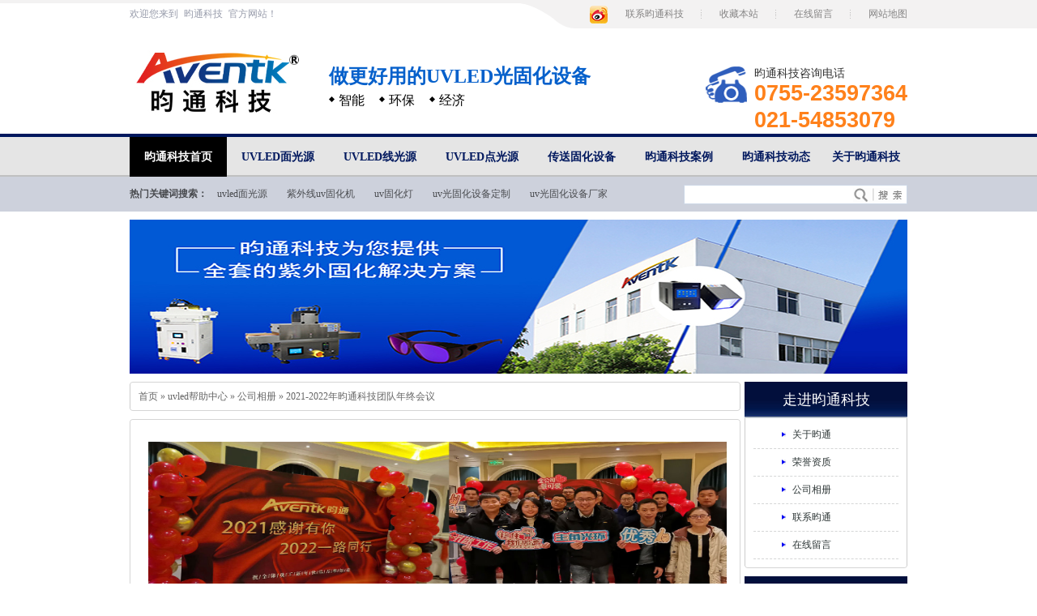

--- FILE ---
content_type: text/html; charset=utf-8
request_url: http://www.uvled88.com/Helps/20212022ny.html
body_size: 4711
content:
<!DOCTYPE html PUBLIC "-//W3C//DTD XHTML 1.0 Transitional//EN" "http://www.w3.org/TR/xhtml1/DTD/xhtml1-transitional.dtd">
<html xmlns="http://www.w3.org/1999/xhtml">
<head>
    <meta http-equiv="Content-Type" content="text/html; charset=utf-8" />
    <meta http-equiv="X-UA-Compatible" content="IE=EmulateIE7" />
    <title>2021-2022年昀通科技团队年终会议|公司相册|uvled光源,上海昀通电子科技有限公司</title>
    <meta name="keywords" content="uvled,uvled点光源,uvled线光源,uvled面光源,uv固化设备,UVLED光固化机,UVLED固化灯,LED照射机,UV曝光机,印刷光源，UVLED固化光源，UVLED固化炉，UVLED光固化机" />
    <meta name="description" content="上海昀通电子科技有限公司是一家上海UVLED光固化设备厂家,公司是世界500强公司的UVLED光固化设备供应商。公司产品：uvled点光源,uvled线光源,uvled面光源,UVLED光固化机,UVLED固化灯,LED照射机,印刷光源等.昀通科技,做更好用的UVLED光固化设备！咨询热线：0755-23597364" />
    <script src="/JS/MobileRewrite.js" type="text/javascript"></script><script  type="text/javascript">uaredirect("/Mobile/Mhelps/20212022ny.html");</script>
    <link href="/Skins/default/resetcommon.css" rel="stylesheet" type="text/css" />
    <link href="/Skins/default/Style.css" rel="stylesheet" type="text/css" />
    <script type="text/javascript" src="/JS/NSW_Details.js"></script>
    <script>
        var _hmt = _hmt || [];
        (function () {
            var hm = document.createElement("script");
            hm.src = "https://hm.baidu.com/hm.js?d87d0b438bdec767123ac60c8306e139";
            var s = document.getElementsByTagName("script")[0];
            s.parentNode.insertBefore(hm, s);
        })();
</script>

</head>
<body>
    <script type="text/javascript">
        window.onerror = function () { return true; }
    </script>
    <div class="t_bg" id="top">
        <div class="header">
            <div class="h_top">
                <i><a href="http://weibo.com/UVLED88" rel="nofollow" title="新浪微博" target="_blank" class="nob">
                    <img src="/Skins/Default/Img/Common/t_ico1.gif" alt="新浪微博" title="新浪微博" /><a href="/Helps/contactus.html"
                        title="联系昀通科技" target="_blank">联系昀通科技</a><a href="javascript:void(0);" onclick="addBookmark(this)"
                            title="收藏本站">收藏本站</a><a href="/Help/Leaveword.html" title="在线留言" target="_blank">在线留言</a><a
                                href="/SiteMap.html" title="网站地图" target="_blank" class="nob">网站地图</a></i>欢迎您来到<em>昀通科技</em>官方网站！</div>
            <div class="h_con">
                <h1>
                    <a href="/" title="昀通科技">
                        <img alt="昀通科技" title="昀通科技" src="http://www.Uvled88.com/UploadFiles/Others/20220728164906_91114.jpg" /></a></h1>
                <p>
                    <b>做更好用的UVLED光固化设备</b><span>智能</span><span>环保</span><span>经济</span></p>
                <q>昀通科技咨询电话<b>0755-23597364<br> 021-54853079</b></q></div>
            <div class="h_nav">
                <ul><li class="cur"><a href="http://www.Uvled88.com/" title="昀通科技首页">昀通科技首页</a></li><li><a href="http://www.Uvled88.com/uvledmgy.html" title="UVLED面光源">UVLED面光源</a></li><li><a href="http://www.Uvled88.com/uvledxgy.html" title="UVLED线光源">UVLED线光源</a></li><li><a href="http://www.Uvled88.com/uvleddgy.html" title="UVLED点光源">UVLED点光源</a></li><li><a href="http://www.Uvled88.com/csghs.html" title="传送固化设备">传送固化设备</a></li><li><a href="http://www.Uvled88.com/ytkja.html" title="昀通科技案例">昀通科技案例</a></li><li><a href="http://www.Uvled88.com/ytkjd.html" title="昀通科技动态">昀通科技动态</a></li><li class="nobor01"><a href="http://www.Uvled88.com/Helps/aboutus.html" title="关于昀通科技">关于昀通科技</a></li><li><a href="javascript:;" title="uvled技术文档">uvled技术文档</a></li></ul>
            </div>
        </div>
    </div>
    <!--搜索-->
    <div class="s_bg mb10">
        <div class="sea">
            <p>
                <b>热门关键词搜索：</b><a target='_blank' href=http://www.Uvled88.com/uvledmgy.html title='uvled面光源'>uvled面光源</a><a target='_blank' href=http://www.Uvled88.com/product/ title='紫外线uv固化机'>紫外线uv固化机</a><a target='_blank' href=http://www.Uvled88.com/product/ title='uv固化灯'>uv固化灯</a><a target='_blank' href=http://www.Uvled88.com/product/ title='uv光固化设备定制'>uv光固化设备定制</a><a target='_blank' href=http://www.Uvled88.com/Helps/aboutus.html title='uv光固化设备厂家'>uv光固化设备厂家</a></p>
            <div class="s_b">
                <input type="text" id="seachkeywords" class="s_01" />
                <input type="image" alt="搜索" title="搜索" src="/Skins/Default/Img/Common/s_s.gif" onclick="SearchObjectByGet('seachkeywords,kwd','/Search/index.aspx?1=1&objtype=product',false)" />
            </div>
        </div>
    </div>

<script type="text/javascript">
    var OBJ_TITLE = "2021-2022年昀通科技团队年终会议";
    var OBJ_ID = "60";
    var MARK = "help";
    var SID = "0001,0005,0009";
    var AD_MARK = "help";
    //权限ID
    var AUTHORITY_ID = "";
</script>

<!--content:start-->
<div class="content">
    <div class="topadcs">
        <a href="/product/" title="昀通科技为您提供全套的紫外固化解决方案"><img src="/UploadFiles/Others/20220531095201_49748.jpg" title="昀通科技为您提供全套的紫外固化解决方案" alt="昀通科技为您提供全套的紫外固化解决方案" /></a>
    </div>
</div>
<div class="content">
    <div class="rightl">
        <div class="righttop">
        </div>
        <div class="plc">
            <a href="http://www.Uvled88.com/" title="首页">首页</a> &raquo; <a href="http://www.Uvled88.com/help/"
                title="uvled帮助中心">uvled帮助中心</a><span class="onecla"> &raquo; <a href="/Help/Photo.aspx?sid=0001,0005,0009"
                    title="公司相册">公司相册</a> </span>&raquo; <a href="http://www.Uvled88.com/Helps/20212022ny.html"
                        title="2021-2022年昀通科技团队年终会议">2021-2022年昀通科技团队年终会议</a>
        </div>
        <script type="text/javascript">
            var cla = '公司相册';
            if (cla.indexOf("关于") >= 0 || cla.indexOf("联系") >= 0 || cla.indexOf("简介") >= 0) {
                $(".onecla").hide();
            }
        </script>
        <div class="rightbot">
        </div>
        <div class="righttop">
        </div>
        <div class="right_main">
            <div class="agent_con">
                <div class="age_li_about">
                    <p style="text-align: center;"><img src="/UploadFiles/FCK/2022-07/6379393282073497414908407.jpg" title="合照.jpg" alt="合照.jpg" style="width: 714px; height: 403px;"/></p><p style="text-align: center;">2021-2022年昀通科技团队年终会议</p>
                </div>
                <div class="clear">
                </div>
                <div class="age_con_key">
                    <div class="rt_bot_line">
                    </div>
                    <div class="age_con_key2">
                        访问量：<span id="cntrHits">-</span></div>
                    <div class="age_con_key1">
                        <span>此文关键词：</span><a target='_blank' href="/Search/Index.aspx?kwd=uvled">uvled</a> <a target='_blank' href="/Search/Index.aspx?kwd=uvled%e7%82%b9%e5%85%89%e6%ba%90">uvled点光源</a> <a target='_blank' href="/Search/Index.aspx?kwd=uvled%e7%ba%bf%e5%85%89%e6%ba%90">uvled线光源</a> <a target='_blank' href="/Search/Index.aspx?kwd=uvled%e9%9d%a2%e5%85%89%e6%ba%90">uvled面光源</a> <a target='_blank' href="/Search/Index.aspx?kwd=uv%e5%9b%ba%e5%8c%96%e8%ae%be%e5%a4%87">uv固化设备</a> <a target='_blank' href="/Search/Index.aspx?kwd=UVLED%e5%85%89%e5%9b%ba%e5%8c%96%e6%9c%ba">UVLED光固化机</a> <a target='_blank' href="/Search/Index.aspx?kwd=UVLED%e5%9b%ba%e5%8c%96%e7%81%af">UVLED固化灯</a> <a target='_blank' href="/Search/Index.aspx?kwd=LED%e7%85%a7%e5%b0%84%e6%9c%ba">LED照射机</a> <a target='_blank' href="/Search/Index.aspx?kwd=UV%e6%9b%9d%e5%85%89%e6%9c%ba">UV曝光机</a> <a target='_blank' href="/Search/Index.aspx?kwd=%e5%8d%b0%e5%88%b7%e5%85%89%e6%ba%90%ef%bc%8cUVLED%e5%9b%ba%e5%8c%96%e5%85%89%e6%ba%90%ef%bc%8cUVLED%e5%9b%ba%e5%8c%96%e7%82%89%ef%bc%8cUVLED%e5%85%89%e5%9b%ba%e5%8c%96%e6%9c%ba">印刷光源，UVLED固化光源，UVLED固化炉，UVLED光固化机</a> </div>
                </div>
            </div>
        </div>
        <div class="rightbot">
        </div>
    </div>
    <div class="leftr">
        <div class='leib1'><div class='tit'>走进昀通科技</div><div class='nr'><h4 sid='0001,0005,0007'><a href="/Helps/aboutus.html" title="关于昀通">关于昀通</a></h4><h4 sid='0001,0005,0008'><a href="http://www.Uvled88.com/ryzz.html" title="荣誉资质">荣誉资质</a></h4><h4 sid='0001,0005,0009'><a href="/Help/Photo.aspx?sid=0001,0005,0009" title="公司相册">公司相册</a></h4><h4 sid='0001,0005,0010'><a href="/Helps/contactus.html" title="联系昀通">联系昀通</a></h4><h4 sid='0001,0005,0011'><a href="/help/leaveword.html" title="在线留言">在线留言</a></h4></div></div>
        <div class="leftbot">
        </div>
        <div class="leib3 mt10">
                <div class="tit">联系昀通科技</div>
                <div class="leftlx">
                    <div class="dianh">
                        <div class="dianhua">
                            全国咨询热线：<br/><span>0755-23597364</span>
                        </div>
                        <p><span>企业邮箱：</span>Sales1@aventk.com</p>
                        <p><span>深圳公司地址：</span>深圳市宝安区沙井街道壆岗社区中日龙路12号厂房四501</p>
                        <p><span>上海公司地址：</span>上海市浦东新区老港镇同发路123弄12-3号
</p>
                    </div>
                </div>
            </div>
        <div class="leftbot">
        </div>
    </div>
    <div class="clear">
    </div>
</div>
<!--content:end-->
<script type="text/javascript">
    helpLoad(); initCommonHeaderKeywords(MARK);
</script>
<div class="f_bg">
    <div class=" footer">
        <div class="f_top">
            <a href="#top" title="返回顶部">
                <img src="/Skins/Default/Img/Common/top.gif" alt="返回顶部" title="返回顶部" /></a></div>
        <script type="text/javascript">
            //锚点跳转滑动效果
            $(function () {
                $('a[href*=#],area[href*=#]').click(function () {
                    if (location.pathname.replace(/^\//, '') == this.pathname.replace(/^\//, '') && location.hostname == this.hostname) {
                        var $target = $(this.hash);
                        $target = $target.length && $target || $('[name=' + this.hash.slice(1) + ']');
                        if ($target.length) {
                            var targetOffset = $target.offset().top;
                            $('html,body').animate({
                                scrollTop: targetOffset
                            },
1000);
                            return false;
                        }
                    }
                });
            })
        </script>
        <div class="f_nav">
            <a href="http://www.Uvled88.com/Helps/aboutus.html" title="关于昀通科技">关于昀通科技</a> | <a href="http://www.Uvled88.com/product/" title="昀通科技固化设备">昀通科技固化设备</a> | <a href="http://www.Uvled88.com/ytkhj.html" title="客户见证">客户见证</a> | <a href="http://www.Uvled88.com/ryzz.html" title="荣誉资质">荣誉资质</a> | <a href="http://www.Uvled88.com/Job/" title="人才招聘">人才招聘</a> | <a href="http://www.Uvled88.com/Help/Leaveword.html" title="在线留言">在线留言</a> | <a href="http://www.Uvled88.com/Sitemap.html" title="网站地图" target="_blank">网站地图</a></div>
        <div class="f_con">
            <div class="f_img fl">
                <a href="/" title="昀通科技">
                    <img alt="昀通科技" title="昀通科技" src="http://www.Uvled88.com/UploadFiles/Others/20220728164941_14141.jpg" /></a></div>
            <div class="f_p fl">
                <p>
                    上海昀通电子科技有限公司<span> 版权所有</span> 备案号：<a href="https://beian.miit.gov.cn/" title="沪ICP备13013993号" target="_blank">沪ICP备13013993号</a></p>
                <p>
                    座机号码：0755-23597364 <span>传真号码：021-61303069</span></p>
                <p>
                    邮箱：Sales1@aventk.com</span></p>
                <p>
                    公司地址：上海市浦东新区老港镇同发路123弄12-3号
                    <img src="/Skins/Default/Img/Common/wa01.gif" alt="网安" title="网安" /><img src="/Skins/Default/Img/Common/wa02.gif"
                        alt="网安" title="网安" />
                    <!-- 统计工具-->
                    
                    <!--客服工具 如talk99 -->
                    <script type="text/javascript" src="http://lead.soperson.com/10035510/10044829.js"></script><script type="text/javascript" src="http://lead.soperson.com/10035510/10044829.js"></script><script type="text/javascript" src="http://lead.soperson.com/10035510/10044829.js"></script><script type="text/javascript" src="http://lead.soperson.com/10035510/10044829.js"></script><script type="text/javascript" src="http://lead.soperson.com/10035510/10044829.js"></script><script type="text/javascript" src="http://lead.soperson.com/10035510/10044829.js"></script><script type="text/javascript" src="http://lead.soperson.com/10035510/10044829.js"></script><script type="text/javascript" src="http://lead.soperson.com/10035510/10044829.js"></script><script type="text/javascript" src="http://lead.soperson.com/10035510/10044829.js"></script><script type="text/javascript" src="http://lead.soperson.com/10035510/10044829.js"></script><script type="text/javascript" src="http://lead.soperson.com/10035510/10044829.js"></script><script type="text/javascript" src="http://lead.soperson.com/10035510/10044829.js"></script><script type="text/javascript" src="http://lead.soperson.com/10035510/10044829.js"></script><script type="text/javascript" src="http://lead.soperson.com/10035510/10044829.js"></script><script type="text/javascript" src="http://lead.soperson.com/10035510/10044829.js"></script><script type="text/javascript" src="http://lead.soperson.com/10035510/10044829.js"></script><script type="text/javascript" src="http://lead.soperson.com/10035510/10044829.js"></script><script type="text/javascript" src="http://lead.soperson.com/10035510/10044829.js"></script><script type="text/javascript" src="http://lead.soperson.com/10035510/10044829.js"></script><script type="text/javascript" src="http://lead.soperson.com/10035510/10044829.js"></script><script type="text/javascript" src="http://lead.soperson.com/10035510/10044829.js"></script><script type="text/javascript" src="http://lead.soperson.com/10035510/10044829.js"></script><script type="text/javascript" src="http://lead.soperson.com/10035510/10044829.js"></script><script type="text/javascript" src="http://lead.soperson.com/10035510/10044829.js"></script><script type="text/javascript" src="http://lead.soperson.com/10035510/10044829.js"></script><script type="text/javascript" src="http://lead.soperson.com/10035510/10044829.js"></script>
                </p>
            </div>
            <div class="f_img02 fl">
                <!--<a href="/" title="二维码" target="_blank">
                    <img src="/UploadFiles/Others/20201009133028_87124.jpg" alt="二维码" title="二维码" /><br />手机二维码</a>-->
                <a href="/" title="二维码" target="_blank" style="padding-left: 10px;">
                    <img src="/Skins/Default/Img/Common/weixin1.jpg" alt="二维码" title="二维码" /><br />微信公众号</a>  
                     <a href="/" title="二维码" target="_blank" style="padding-left: 10px;">
                    <img src="/Skins/Default/Img/Common/weixin2.jpg" alt="UVLED固化设备微信公众号" title="UVLED固化设备微信公众号" /><br />UVLED固化设备微信公众号</a>
                    <a href="/" title="二维码" target="_blank" style="padding-left: 10px;">
                    <img src="/Skins/Default/Img/Common/weixin3.jpg" alt="UVLED固化设备抖音号" title="UVLED固化设备抖音号" /><br />UVLED固化设备抖音号</a>          
            </div>
            <div style="width:300px;margin:0 auto; padding:20px 0;">
		 		<a target="_blank" href="http://www.beian.gov.cn/portal/registerSystemInfo?recordcode=31011202006064" style="display:inline-block;text-decoration:none;height:20px;line-height:20px;"><img src="/UploadFiles/Others/police.png" style="float:left;"/><p style="float:left;height:20px;line-height:20px;margin: 0px 0px 0px 5px; color:#939393;">沪公网安备 31011202006064号</p></a>
		 	</div>
        </div>
    </div>
</div>
<!--[if IE 6]>
    <script src="/Skins/Default/DD_belatedPNG.js" type="text/javascript"></script>
<![endif]-->
</body> </html>
<!-- 返回顶部 -->
<script src="/JS/rollup.min.js" type="text/javascript"></script>
<!-- Baidu Button BEGIN -->
<script type="text/javascript" id="bdshare_js" data="type=slide&amp;img=2&amp;pos=left&amp;uid=774763"></script>
<script type="text/javascript" id="bdshell_js"></script>
<script type="text/javascript">
    $(function () {
        document.getElementById("bdshell_js").src = "http://bdimg.share.baidu.com/static/js/bds_s_v2.js?cdnversion=" + Math.ceil(new Date() / 3600000);
    });
</script>
<!-- Baidu Button END -->
 

--- FILE ---
content_type: text/css
request_url: http://www.uvled88.com/Skins/default/resetcommon.css
body_size: 6582
content:
/*reset.css*/
@charset "utf-8";
html{color:#000;background:#FFF;}
body,div,dl,dt,dd,ul,ol,li,h1,h2,h3,h4,h5,h6,pre,code,form,fieldset,legend,input,button,textarea,p,blockquote,th,td{margin:0;padding:0;}
table{border-collapse:collapse;border-spacing:0;}
fieldset,img{border:0;}
address,caption,cite,code,dfn,em,th,var,optgroup{font-style:inherit;font-weight:inherit;}
del,ins{text-decoration:none;}
li{list-style:none;}
caption,th{text-align:left;}
q:before,q:after{content:'';}
abbr,acronym{border:0;font-variant:normal;}
sup{vertical-align:baseline;}
sub{vertical-align:baseline;}
input,button,textarea,select,optgroup,option{font-family:inherit;font-size:inherit;font-style:inherit;font-weight:inherit;}
input,button,textarea,select{*font-size:100%;}
input,select{vertical-align:middle;}
body{font:12px/1.231 arial,helvetica,clean,sans-serif;}
select,input,button,textarea,button{font:99% arial,helvetica,clean,sans-serif;}
table{font-size:inherit;font:100%; border-collapse:collapse;}
pre,code,kbd,samp,tt{font-family:monospace;*font-size:108%;line-height:100%;}
.txtboxcs{ border:solid 1px #ccc; height:22px;}

/*title*/
h1 { font-size:32px;}
h2 { font-size:26px;}
h3 { font-size:20px;}
h4 { font-size:14px;}
h5 { font-size:12px;}
h6 { font-size:10px;}

/* -- 弹出窗口 -- */
#mesbook1_c, #mesbook1{display:none;z-index:1001;width:398px;border:1px solid #ccc;background:#fff; padding-bottom:20px;}
#mesbook1_c div, #mesbook1 div{ border:1px solid #E4E3E3; background:#EBECEB;height:18px; padding:4px .5em 0; margin-bottom:10px;}
#mesbook1_c dl.b1, #mesbook1 dl.b1 { width:370px; margin:0 auto;}
#mesbook1_c dl.b1 dt, #mesbook1 dl.b1 dt { float:left; width:105px; overflow:hidden; }
#mesbook1_c dl.b1 dd, #mesbook1 dl.b1 dd { width:265px; float:right;}
#mesbook1_c #mesbook1_cBtns, #mesbook1 #mesbook1Btns{padding-bottom:10px;}
#mesbook1_c #mesbook1_cBtns input, #mesbook1 #mesbook1Btns input {margin-right:20px;}
#nodata { padding:80px; padding-left:150px; border:solid 1px #eee;margin:10px 0; background:url(/Skins/Default/img/nodata.gif) no-repeat 20px 20px;}
/* -- 外边距 -- */
.m1 { margin:1px; }
.m2 { margin:2px; }
.m5 { margin:5px; }
.m10 { margin:10px; }
.mt2 { margin-top:2px;}
.mt5 { margin-top:5px;}
.mt8 { margin-top:8px;}
.mt10 { margin-top:10px;}
.mt12 { margin-top:12px;}
.mt15 { margin-top:15px;}
.mt20 { margin-top:20px;}
.mt30 { margin-top:30px;}
.mr5 { margin-right:5px;}
.mr10 { margin-right:10px;}
.mr12 { margin-right:12px;}
.ml5 { margin-left:5px; }
.ml7 { margin-left:7px; }
.mb10 { margin-bottom:10px;}
.ml12 { margin-left:12px; }
.ml10 { margin-left:10px; }
.ml20 { margin-left:20px; }

/*加盟商在线下单*/
.userorder{ width:700px;}
.userorder tr{height:25px;}
.userorder tr span{color:#f00;padding-left:4px;}

.stf  { border:1px solid #ccc;  padding-left:140px ; padding-top:10px; padding-bottom:20px}
.stf span{ color:#000; font-size:14px; line-height:30px ; font-weight:bold}
.stf dd{ line-height:24px ;   font-size:14px }
.stf p{ line-height:24px ;   font-size:14px }
/*处理中动画占全屏*/
#oran_div_processing{width:300px;padding:20px;z-index:9999;text-align:center;background:#fffeef;border:solid 1px #b8ab04;}
.nor_tab { width:100%; border:solid 1px #ccc; margin-bottom:10px;}
.nor_tab th { font-weight:bold; text-align:center; background:#f9f9f9;border:solid 1px #ccc; padding:6px 0;}
.nor_tab td { padding:5px; border:solid 1px #ccc;}
ul.t05_ul table { *margin-left:-15px;}/*滚动板IE补丁*/
.left_pro { width:201px; float:right; overflow:hidden;margin-left:5px;}
.right_pro { width:754px; float:left; display:inline;  overflow:hidden;}
.left_prj { width:201px; float:right; overflow:hidden;margin-left:5px;}
.right_prj{ width:754px; float:left; display:inline;  overflow:hidden;}
.left_agent { width:201px; float:right; overflow:hidden;margin-left:5px;}
.right_agent { width:754px; float:left; display:inline;  overflow:hidden;}
.left_help { width:201px; float:right; overflow:hidden;margin-left:5px;}
.right_help { width:754px; float:left; display:inline;  overflow:hidden;}

.b15 {background: url(/Skins/Default/Img/SkinsVIBtn.gif) no-repeat; border:0; cursor: pointer; overflow:hidden; }
.b15 { background-position:-79px -650px; width:60px; height:24px; line-height:24px; color:#fff; font-size:14px; font-weight:bold; }
/*全屏幻灯片*/ 
#flashs{ position:relative; height:358px; overflow:hidden;}
#flashs .bgitem{  z-index:1;position:absolute; top:0; }
#flashs .btn{ position:absolute; z-index:7; bottom:5px; left:46%; margin-right:-450px; padding:5px 6px;}
#flashs .btn span{ color:#F07512;  background:#fff; border:1px solid #F07512; cursor: pointer;display: inline-block;margin-left: 5px;padding:2px 6px;}
#flashs .btn span.cur{ background:#F07512; color:#fff;}
.bdshare-slide-button-box{ z-index:4;}

#roll_top, #fall, #ct{position: relative; cursor: pointer; height: 72px; width: 26px;}
#roll_top{ background: url(/Skins/Default/Img/top.gif) no-repeat;}
#fall{ background: url(/Skins/Default/Img/top.gif) no-repeat 0 -80px;}
#ct{ background: url(/Skins/Default/Img/top.gif) no-repeat 0 -40px;}
#roll{ z-index:9; display: block; width: 15px; margin-right: -500px; position: fixed; right: 50%; top: 67%; _margin-right: -505px; _position: absolute; _margin-top: 300px; _top: expression(eval(document.documentElement.scrollTop));}

#slideshow_wrapper {position: relative;padding-bottom: 0px;padding-left: 0px;width: 960px;padding-right: 0px;height: 351px;overflow: hidden;padding-top: 0px}
#slideshow_footbar { right:45%; z-index: 5;position: absolute;width: 100%;bottom: 0px;height: 30px}
#slideshow_photo {position: absolute;width: 100%;height: 100%;cursor: pointer}
#slideshow_photo a {z-index: 1;border-bottom: 0px;position: absolute;border-left: 0px;margin: 0px;display: block;border-top: 0px;top: 0px;border-right: 0px;left: 0px}
#slideshow_footbar .slideshow-bt { background-color: #ffffff;border: 1px solid #dc0000;color: #fa6916;cursor: pointer;float: right;font-family: arial;font-size: 12px;height: 16px;line-height: 16px;margin: 2px 1px;overflow: hidden;text-align: center;width: 16px;}
#slideshow_footbar .bt-on { background-color: #dc0000;color: #fff;line-height: 18px;width: 18px;height: 18px;font-size: 12px;margin: 2px 1px;border: 0px; }

/*在线客服*/ 
.ImTable *{padding:0px;margin:0px}
.ImTable{border-collapse:collapse;border:none;background:url(/UserControls/im/kefu/bg.gif)}
.ImTable h2{font-size:14px;font-weight:bold;margin-top:5px}
.ImHeader{ width:150px; height:165px;background:url(/UserControls/im/kefu/im_01.gif)}
.ImRow0,.ImRow1{background:url(/UserControls/im/kefu/ico_item1.gif) no-repeat;margin:10px 10px 0; height:28px; line-height:28px; padding-left:6px;}
a.im,a:hover.im{text-decoration:none; height:28px;color:#fff; _padding-top:7px; display:block; font-size:12px; line-height:28px}
.ImFooter{height:90px;background:url(/UserControls/im/kefu/im_04.gif) no-repeat; display:inline-block; width:150px;font-family:Arial,Helvetica,sans-serif;}
.ImFooter h5{font-size:14px;font-weight:normal; color:#0560cb;text-align:center;margin:15px 0 0;font-family:'宋体';}
.ImFooter p{font-size:20px;font-weight:bold;  color:#0560cb;text-align:center;margin:10px 0;}

.righttop2 { background:url(Img/right_top_img2.gif) no-repeat; height:3px; font-size:0; overflow:hidden;}
.rightbot2 { background:url(Img/right_bot_img2.gif) no-repeat; height:3px; font-size:0; overflow:hidden; margin-bottom:10px;}
/*common.css*/ 
@charset "utf-8";
body { color:#666; font-size:12px; font-family: "Microsoft Yahei";} /*网站字体颜色*/
a { color:#666; text-decoration:none;font-family: "Microsoft Yahei"; }  
a:focus{outline:0;} 
a:hover { text-decoration:underline;}
.vam { vertical-align:middle;}
.clear{clear:both; height:0; line-height:0; font-size:0;}
p{ word-spacing:-1.5px;font-family: "Microsoft Yahei"; }

.tr { text-align:right;}
.tl { text-align:left;}
.center { text-align:center;}
.fl { float:left;}
.fr { float:right;}
.pa{ position:absolute;}
.pr{ position:relative}
/* -- 购物车外部框架 -- */
.cart_header , .cart_content , .cart_footer { width:760px; margin:0 auto;}



/* -- 页面整体布局 -- */
.header , .content , .footer { width:960px; margin:0 auto; overflow:hidden;font-family: "Microsoft Yahei"; }
.left { width:201px; float:left; overflow:hidden;}
.left2 { width:670px; float:left; overflow:hidden;}
.left3 { width:754px; float:left; overflow:hidden; color:#666;}
.lefttop { background:url(Img/left_top_img.gif) no-repeat; height:3px; font-size:0; overflow:hidden; margin-top:10px;}
.left2top { background:url(Img/left2_top_img.gif) no-repeat; height:3px; font-size:0; overflow:hidden;}
.leftbot { background:url(Img/left_bot_img.gif) no-repeat; height:3px; font-size:0; overflow:hidden;  margin-bottom:10px;}
.left2bot { background:url(Img/right_bot2_img.gif) no-repeat; height:3px; font-size:0; overflow:hidden; margin-bottom:10px; }

.right { width:754px; float:left; display:inline; margin-left:5px; overflow:hidden;}
.right2 { width:275px;  float:right; overflow:hidden;}
.right3 { width:201px; float:right; overflow:hidden; color:#666;}
.righttop { background:url(Img/right_top_img.gif) no-repeat; height:3px; font-size:0; overflow:hidden;}
.right2top { background:url(Img/right2_top_img.gif) no-repeat; height:3px; font-size:0; overflow:hidden;}
.rightbot { background:url(Img/right_bot_img.gif) no-repeat; height:3px; font-size:0; overflow:hidden; margin-bottom:10px;}
.right2bot { background:url(Img/left_bot2_img.gif) no-repeat; height:3px; font-size:0; overflow:hidden; margin-bottom:10px;}

.right_main { width:752px; border:solid 1px #d5d5d5; border-top:0; border-bottom:0; padding-bottom:15px; overflow:hidden;}
.right2_main { width:273px; border:solid 1px #d5d5d5; border-top:0; border-bottom:0; padding-bottom:15px; overflow:hidden;}
.left2_main { width:668px;  border:solid 1px #d5d5d5; border-top:0; border-bottom:0; padding-bottom:15px; overflow:hidden;}

.h_nav li a:-webkit-any-link{ display:block;}

/*头部开始*/
.t_bg{ background:url(Img/Common/t_bg.gif) no-repeat center 0; height:218px;}
.h_top{ height:35px; line-height:35px; color:#989cab; font-family:"宋体";}
.h_top i{ font-style:normal; float:right;}
.h_top i a{color:#868585; display:inline-block; padding:0 22px; font-family:"宋体"; background:url(Img/Common/t_lin.gif) no-repeat right 12px;}
.h_top i .nob{ background:none; padding-right:0;}
.h_top i .nob img{ vertical-align:middle;}
.h_top em{ padding:0 7px; font-style:normal;}

.h_con{ height:134px;}
.h_con h1{ float:left; padding:27px 35px 0 6px; width:205px;}
.h_con p{ float:left;padding:45px 0 0; font-size:16px; color:#000;}
.h_con p b{ display:block;color:#0560cb;font-size:24px; padding-bottom:5px;}
.h_con p span{ display:inline-block; background:url(Img/Common/t_ico2.gif) no-repeat left 5px; padding:0 18px 0 12px;}

.h_con q{ display:block; float: right; color:#333; font-size:14px; margin-top:47px; background:url(Img/Common/t_tel.gif) no-repeat left 0px; padding-left:60px;}
.h_con q b{ font-size:27px;padding:0 0 3px 0; color:#ff811b; font-family: Arial; display:block;}

.h_nav { height:49px; line-height:49px; overflow:hidden;}
.h_nav ul li { float:left; font-weight: bold;}
.h_nav ul .nobor01 a{ padding-right:9px; padding-left:9px;}
.h_nav ul li a { font-size:14px;color:#00185e; padding:0 18px;display:block;}
.h_nav ul li a:hover,.h_nav ul .cur a { background:#000; display:block;text-decoration:none; float:left; color:#fff;}
/*搜索*/
.s_bg{height:43px; line-height:43px; background:#cdd1dc; margin-bottom:50px;}
.sea{ width:960px;margin:0 auto; color:#494b4f;font-family:"宋体";}
.sea p{float:left;}
.sea p b{color:#494b4f;}
.sea p a{ color:#494b4f; padding:0 12px;font-family:"宋体";}
.sea .s_b{ float:right; padding:10px 0 0 0 ;}
.sea .s_01{ float:left;height:24px; width:199px; color:#b9b9b9;border:none; background: url(Img/Common/s_inp.gif) no-repeat; line-height:24px; padding:0 5px;}
.sea .s_b input{ float:left;}
/*头部结束*/

/*底部开始*/
.f_bg { background:url(Img/Common/f_bg.gif) repeat-x center top; height:342px; margin-top:15px;}

.f_top { text-align:center; padding-bottom:55px;} 
.f_nav { text-align:center; color:#333; height:37px; line-height:37px; font-family:"宋体"}
.f_nav a { color:#333; padding:0 20px; font-family:"宋体"}

.f_img { float:left; padding:60px 30px 0 8px;}
.f_p { color:#333; line-height:30px; padding:30px 0 0; font-family:"宋体"}
.f_p p { font-family:"宋体"}
.f_p p span { padding:0 20px;}
.f_p p a { color:#333; font-family:"宋体"}
.f_p p img { padding:0 0 0 10px; float:none;}
.f_img02 { padding:40px 0 0 0px;}
.f_img02 img{ width:95px; height:95px;}
.f_img02 a{ display:block;  width:95px; text-align:center; float:left;}
/*底部结束*/
/*index.css*/
@charset "utf-8";
/* CSS Document */

/*common*/
.mb10 { margin-bottom:10px;}
.ml10 { margin-left:10px;}
.bg { background:#FFF;}
span { overflow:hidden;}/*兼容IE8*/
i,em{ font-style:normal;}
/*正文开始*/
/*banner*/
.banner{ display:block; height:479px;overflow:hidden;}
.banner a{ display:block; background:url(Img/Index/banner.jpg) no-repeat center 0; height:479px; display:block;}
/*世界500强*/
.hz{ height:240px;}
.hz h3{background:url(Img/Index/hz_h3.gif) no-repeat center 12px; height:50px; font-size:24px; font-weight:normal;}
.hz h3 a{ color:#030303; padding-left:311px;}
.hz01 { padding:57px 13px 0 0;}
.hz03 { padding:57px 0 0 13px;}
.hz02 ul li { float:left;margin:0 15px; display:inline; background:url(Img/Index/hz_bg.gif) no-repeat; width:150px; height:150px;}
.hz02 ul li img { width:120px; height:61px; padding:44px 0 3px 15px;}
.hz02 ul li span { display:block; overflow:hidden; text-align:center;}
.hz02 ul li span a { color:#2e3737; font-family:"宋体";}
/*产品列表*/
.pro_l{ width:220px; border:2px solid #000f3d; background:#f2f2f2; height:860px; margin-bottom:34px;}
.pro_l h3{ background:url(Img/Index/pl_h3.gif) no-repeat; height:85px; font-size:24px;text-align:center;}
.pro_l h3 i{ display:block; font-size:12px; font-weight:normal; text-transform:uppercase; padding-top:6px;}
.pro_l h3 a{ color:#fff; padding-top:17px; display:inline-block;}
.pro_l h4{ background:#c6c6c6; height:35px; line-height:35px; font-size:13px;margin:7px auto; width:206px;}
.pro_l h4 a{ display:inline-block; padding-left:54px; color:#2e3737; font-family:"宋体";}
.pro_l ul{ margin:0 8px;}
.pro_l ul li{ height:33px; line-height:33px; background:url(Img/Index/pl_li.gif) no-repeat 18px 13px; padding-left:30px; border-bottom:1px dashed #d5d6d6; overflow:hidden;}
.pro_l ul li a{ color:#2e3737; font-family:"宋体";}
.pro_l ul .nob{ border-bottom:none;}

.pro_r{ width:721px; background:url(Img/Index/pr_bg.gif) no-repeat; height:864px;}
.pro_r h3{ padding-top:20px;height:30px;font-size:18px; padding-left:6px; background:url(Img/Index/pr_h3.gif) no-repeat left bottom; margin:0 25px 3px;}
.pro_r h3 a{ color:#0f1e41;}
.pro_r h3 i{ font-size:14px; font-weight:normal; color:#9a9a9a; text-transform:uppercase; padding-left:12px;}
.pro_r h3 span{ float:right; display:inline-block; padding:9px 0 0;}
.pro_r dl{ margin-top:14px;}

.pro_r dl{ clear:both; overflow:hidden; padding:0 0 0 24px;}
.pro_r dl dt{ float:left; width:334px; padding-right:16px;}
.pro_r dl dt img{ border:1px solid #dedede; width:326px; height:204px; padding:3px;transition: all 0.5s;}
.pro_r dl dt:hover a img{transform: scale(1.1);}
.pro_r dl dt a{display: block;font-size:0;line-height: 0;overflow: hidden;border:1px solid #dedede;}
.pro_r dl dd{ width:325px; float:left;}
.pro_r dl dd b a{ color:#333; font-size:14px; display:block;display:block; border-bottom:1px solid #e8e8e8; font-family:"宋体"; height:24px; padding-top:17px;}
.pro_r dl dd p{ word-break: break-all;line-height:22px; color:#666; font-family:"宋体"; padding:9px 0; border-bottom:1px solid #e8e8e8;}
.pro_r dl dd p span{ font-weight:bold; color:#333;}
.pro_r dl dd em{ display:block; color:#333; font-family:"宋体"; line-height:34px; font-style:normal; font-weight:bold;}
.pro_r dl dd i{ display:block;}
.pro_r dl dd i img{ padding-right:13px;}
/*人性化设计*/
.kk_bg{ background:url(Img/Index/kk.jpg) no-repeat center 0; height:678px; margin-bottom:9px;}
.kk{ width:960px; margin:0 auto; position:relative; padding-top:23px; height:655px;}
.kk h3{ text-align:center; font-size:40px; padding-left:30px;}
.kk h3 a{ color:#333;}
.kk h3 b{ display: block; color:#0157a0; font-size:32px;}
.kk h3 i{ display:block; font-size:13px; color:#333; text-transform:uppercase;}
.kk h3 span{ padding-left:15px;}
.kk p{ color:#030303; font-size:13px; position: absolute;}
.kk p a{ display:block; color:#fff; line-height:33px; font-size:16px; margin-bottom:15px;}
.kk p span{ display:none;}
.kk .kk01{ left:55px; top:176px;}
.kk .kk01 a{ padding-left:35px;}
.kk .kk02{ top:299px; left:50px;}
.kk .kk06{ top:208px; right:34px;}
.kk .kk03{ top:403px; left:14px;}
.kk .kk07{ top:338px; right:30px;}
.kk .kk04{ top:499px; left:55px;}
.kk .kk08{ top:460px; right:47px; text-align:right;}
.kk .kk05{ top:588px; left:83px;}
.kk .kk09{ top:588px; right:104px;}
.kk .kk06 a{ padding-left:25px;}
.kk .kk07 a{ padding-left:105px;}
.kk .kk08 a{ padding-left:255px;}
.kk .kk09 a{ padding-left:155px;}
/*差异化优势*/
.cy{ background:url(Img/Index/cy_bg.gif) no-repeat center 0; height:440px;}
.cy h3{ text-align:center; font-size:28px; height:52px; padding-top:38px;}
.cy h3 a{ color:#050505;}
.cy h3 span{ color:#ff811b;}
.cy dl{overflow:hidden; width:480px; float:left; height:121px; padding-top:35px;}
.cy dl dt{ float:left; margin:0 16px 0 42px; width:90px; text-align:right;}
.cy dl dt img{ padding:10px 6px 0 0;}
.cy dl dd b a{ color:#1d4385; font-size:18px; display:block; height:38px;}
.cy dl dd p{ line-height:30px; color:#000; font-size:14px;}
.cy .cy03 dt img{ padding-top:0px; margin-top:-10px;}
/*ad*/
.ad_bg{ background:url(Img/Index/tt.jpg) no-repeat center 0; height:153px;}
.ad{ width:960px; margin:0 auto;}
.ad p{ color:#fff; font-size:16px; padding-left:772px; padding-top:36px; font-weight:bold;}
.ad p b{ display:block; font-size:26px; font-family:Arial; color:#ff811b;}
.ad p i{ display:block; padding-top:4px;}
/*优势*/
.ys01{ background:url(Img/Index/ys_bg1.jpg) no-repeat center 0; height:699px;}
.ys01 h3{ text-align:center; padding:75px 0 70px 0; height:70px;}
.ys01 dl { padding:0 0 45px 135px; width:455px;}
.ys01 dl dt { font-weight:bold; height:62px; padding-left:14px;}
.ys01 dl dt a{ font-size:20px; color:#000;}
.ys01 dl dd { clear:both;display:inline-block;}
.ys01 dl dd p {font-size:14px; line-height:24px; background:url(Img/Index/ys_li.gif) no-repeat 0 10px; padding-left:20px; color:#666;}
.ys01 dl dd p b { color:#333;}
.ys01 dl dd i{ display:block; padding-top:16px;}

.ys02{ background:url(Img/Index/ys_bg2.jpg) no-repeat center 0; height:614px;}
.ys02 dl{ margin:142px 0 0 475px;}
.ys02 .ys04{ margin-top:0;}
/**/
/*广告*/
.pic10 { background:url(Img/Index/pic10.jpg) no-repeat center 0; height:153px;}
.pic { width:960px; margin:0 auto;}
.pic10 p { top:36px; left:0; position:absolute;}
.pic10 p span { display:block; background:url(Img/Index/p_pho.gif) no-repeat 0 0; padding-left:40px; font-size:16px; color:#fff; font-weight:bold;}
.pic10 p span b { display:block; font-size:26px; color:#ff811b;}
.pic10 p i { display:block; padding:5px 0 0 110px;}

.pic11 { background:url(Img/Index/pic11.jpg) no-repeat center 0; height:173px; margin-top:28px;}
.pic11 p { top:40px; left:750px;}
.pic11 p span { display:block; background:url(Img/Index/p_pho02.gif) no-repeat 0 0; padding-left:45px;}

/*昀通科技案例*/
.al { width:936px; border:solid 1px #ccc; margin-top:28px; padding-left:22px;}
.al_top { background:url(Img/Index/al_xx.gif) no-repeat 0 bottom; height:46px; line-height:46px;}
.al_top span { float:right; display:block; padding:25px 22px 0 0;}
.al_top h3 a { font-size:18px; color:#0f1e41;}
.al_top h3 q { padding-left:10px; font-family:Arial; text-transform:uppercase; color:#9a9a9a; font-weight:normal; font-size:14px;}

.al_con { padding:23px 0 0; overflow:hidden;}
.al_con ul{ overflow:hidden; position:relative;}
.al_con ul li { width:212px; height:124px; float:left; margin:0 22px 20px 0; display:inline;}
.al_con ul li img { padding:3px; border:solid 1px #cfcfcf; width:204px; height:116px;}
.al_con ul li span { width:204px; height:21px; line-height:21px; text-align:center; background: url(Img/Index/al_sp.png) repeat; left:4px; bottom:4px;}
.al_con ul li span a { color:#FFF;}

/*客户对昀通科技的评价*/
.jz_con { padding-top:24px; display:inline-block;} 
.jz_con dl { height:175px; float:left; padding-right:20px;}
.jz_con dl dt { float: left}
.jz_con dl dt img { width:146px; height:138px; border:solid 1px #e4e4e4; padding:2px;}
.jz_con dl dd { float: left; width:265px; padding-left:18px;}
.jz_con dl dd h3 { line-height:30px; height:30px; overflow:hidden;}
.jz_con dl dd h3 a { font-size:12px; color:#333;}
.jz_con dl dd p { color:#333; line-height:25px;}
.jz_con dl dd span { display:block; padding-top:10px;}
.jz_con dl dd span a { color:#000; font-weight:bold;}

/*走进昀通科技*/
.zj { width:618px; height:418px;}
.zj .al_top { width:595px;}
.zj .al_top span { padding-right:0;}

.zj_con { padding:20px 0 0;}
.zj_con dl { height:210px;}
.zj_con dt { float:left; padding-right:12px;}
.zj_con dt img { border:solid 1px #cfcfcf; padding:2px; width:252px; height:170px;}
.zj_con dd { float:left; width:300px; }
.zj_con dd h3{  height:30px; line-height:30px;}
.zj_con dd h3 a { font-size:12px;color:#333;}
.zj_con dd p { line-height:22px;}
.zj_con dd p a { color:#0f81d0;}
.zjs01,.zjs03 { padding-top:46px;}
.zjs01 a { background:url(Img/Index/zj_le01.gif) no-repeat; width:19px; height:19px; display: block;}
.zjs01 a:hover { background:url(Img/Index/zj_le02.gif) no-repeat;}
.zjs03 a { background:url(Img/Index/zj_ri01.gif) no-repeat; width:19px; height:19px; display: block;}
.zjs03 a:hover { background:url(Img/Index/zj_ri02.gif) no-repeat; }
.zjs02 ul li { float:left; width:166px; height:114px; margin:0 10px; display:inline;}
.zjs02 ul li img { border:solid 1px #cfcfcf; width:160px; height:108px; padding:2px;}
.zjs02 ul li span { width:160px; height:21px; line-height:21px; text-align:center; background: url(Img/Index/al_sp.png) repeat; left:3px; bottom:3px;}
.zjs02 ul li span a { color:#FFF;}

/*荣誉资质*/
.zz { width:258px; height:418px; margin-left:35px;}
.zz .al_top { width:240px;}
.zz .al_top span { padding-right:0;}
.zz_con { padding:17px 0 0 13px;}
.zz_con ul{ width:245px; height:337px; overflow:hidden;}
.zz_con ul li { background:url(Img/Index/zz_yy.gif) no-repeat 47px 223px; width:245px; height:337px; display:inline;}
.zz_con ul li a{display:block;}
.zz_con ul li img { width:213px; height:307px;}
.zz_con ul li span { display:block; line-height:30px; height:30px; text-align:center; width:213px}
.zz_con ul li span a { color:#333;}

/*常见问题*/
.c_bg { background:#f4f4f4; padding:25px 0;}
.wd { width:230px;}
.wd .al_top span { padding-right:0;}

.wd_con dl { padding:10px 0; border-bottom:dashed 1px #d6d6d6;}
.wd_con .nobor { border-bottom:none;}
.wd_con dl dt { background: url(Img/Index/wd_w.gif) no-repeat left 6px; height:30px; line-height:30px; padding-left:30px; overflow:hidden;}
.wd_con dl dt a { color:#333; font-family:"宋体";}
.wd_con dd { background:url(Img/Index/wd_d.gif) no-repeat left 4px; width:200px;  line-height:30px; padding-left:30px; font-family:"宋体";}

/*昀通科技动态*/
.dt { width:358px; margin-left:32px;}
.dt_con { padding-top:28px;}
.dt_con dl { height:140px;}
.dt_con dt { float:left; padding-right:10px;}
.dt_con dt img { padding:2px; border:solid 1px #cfcfcf; width:173px; height:119px}
.dt_con dd { float:left; width:160px}
.dt_con dd h3 { height:25px; line-height:25px; overflow:hidden;}
.dt_con dd h3 a { font-size:12px; color:#333; font-family:"宋体"}
.dt_con dd p { line-height:22px; color:#333; padding-bottom:10px; font-family:"宋体"}
.dt_con dd span a { color:#000; font-family:"宋体"}
.dt_con ul li { background:url(Img/Index/ico03.gif) no-repeat left 14px; padding-left:15px; height:35px; line-height:35px; overflow:hidden; border-bottom:dashed 1px #ddd;}
.dt_con ul li a { color:#666; font-family:"宋体";}

/*在线留言*/
.lx { width:300px; margin-left:30px;}
.lx_con { padding:25px 0 0 10px;}
.lx_con p { font-family:"宋体"; color:#333; height:30px;}
.lx_con ul li { height:37px;}
.lx_con ul li img { float:left; padding:0 8px;}
.sbt { font-family:"宋体"; width:75px; display:block; float:left; padding-top:3px; }
.sinp01{ background: url(Img/Index/lx_inp01.gif) no-repeat; width:195px; padding:0 5px; height:22px; line-height:22px; border:none; float:left}
.sinp02 { background: url(Img/Index/lx_inp02.gif) no-repeat; width:89px; padding:0 5px; height:22px; line-height:22px; border:none; float:left}
.sbz { color:#db262d; padding:6px 0 0 3px; float:left; display:block;}
.area { background:url(Img/Index/lx_inp03.gif) no-repeat; width:195px; height:98px; padding:5px; overflow:auto; border:none;}
.lx_con ul .h66 { height:125px;}
.sx { padding-top:5px;}
.sx a { text-decoration:underline; padding-top:3px;}


/*友情链接*/
.yq { padding-top:28px;}
.yq span { display:block; float:right;}
.yq span a { font-size:14px; color:#594b3f;}
.yq_con { clear:both; padding-top:10px;}
.yq_con h3 { float:left; background:url(Img/Index/yq_xx.gif) no-repeat right 5px; padding-right:22px;}
.yq_con h3 a { font-family: Didot; text-transform:uppercase; color:#23px;}
.yq_con h3 a i { display:block; font-size:15px; font-weight:normal; color:#594b3f;}
.yq_con p { float:left; display:block; width:850px; line-height:25px; padding-left:20px;}
.yq_con p a { padding:0 18px; display:inline-block;}



/**/